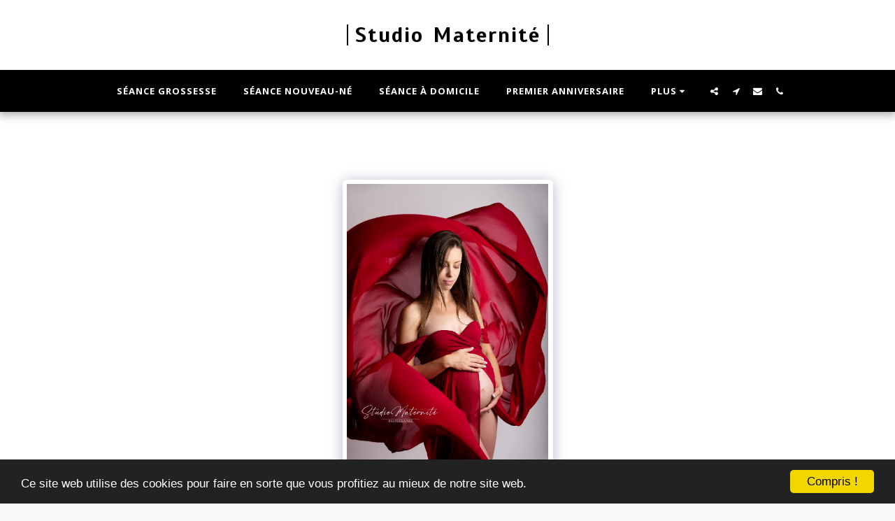

--- FILE ---
content_type: text/plain
request_url: https://www.google-analytics.com/j/collect?v=1&_v=j102&aip=1&a=1717045571&t=pageview&_s=1&dl=https%3A%2F%2Fwww.studiomaternite.ch%2Fs%25C3%25A9ance-grossesse%2Fitem-id-635f8afdbe9d7&ul=en-us%40posix&dt=Galerie%20-%20image%20101%20de%20333%20-%20Studio%20Maternit%C3%A9&sr=1280x720&vp=1280x720&_u=YEBAAEABAAAAACAAI~&jid=955724375&gjid=144588460&cid=1020714620.1768651252&tid=UA-141321505-3&_gid=2069517703.1768651252&_r=1&_slc=1&gtm=45He61e1n81WLHS7C5za200&gcd=13l3l3l3l1l1&dma=0&tag_exp=103116026~103200004~104527906~104528501~104684208~104684211~105391252~115938465~115938468~115985661~117041587&z=2138605639
body_size: -452
content:
2,cG-RCFSB2JMCZ